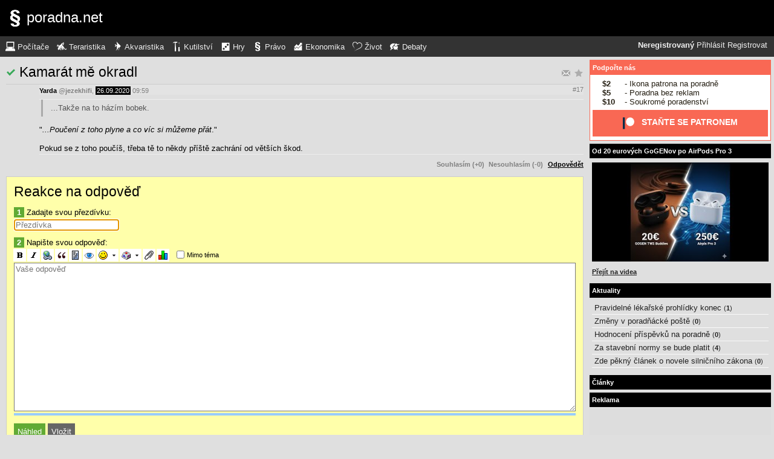

--- FILE ---
content_type: text/html; charset=UTF-8
request_url: https://pravo.poradna.net/questions/3024475-kamarat-me-okradl/3028002/reply
body_size: 5116
content:
<!DOCTYPE html>
		<html>
			<head>
				<meta charset="utf-8" />
				<meta name="viewport" content="width=device-width, initial-scale=1" />
												<title>Reakce na odpověď - poradna.net</title>				<link rel="manifest" href="https://pravo.poradna.net/metadata" />				<script>
					document.documentElement.className = 'js';
					___gcfg = {lang: "cs"};
					___pcfg = {"base":"https:\/\/pravo.poradna.net\/","common":"https:\/\/static.poradna.net\/"}				</script>
				<script src="https://static.poradna.net/scripts/jquery.min.js"></script>				<link rel="shortcut icon" href="https://pravo.poradna.net/favicon.ico?v=2" type="image/x-icon" />				<link rel="icon" href="https://pravo.poradna.net/favicon.ico?v=2" type="image/x-icon" />												<link rel="stylesheet" href="https://static.poradna.net/styles/sedaskala.css?v=86" type="text/css" media="screen" />			</head>
			<body id="top" class="cs">
				<header>
								<a href="https://pravo.poradna.net/" class="logo" tabindex="-1"><img src="https://static.poradna.net/images/logo/30x30/logo-pravo@30x30.light.png" alt="" width="30" height="30" /> <span>poradna.net</span></a>						<div class="navigationPanel">
				            <div class="user">
                                    <b>Neregistrovaný</b>                    <a href="https://pravo.poradna.net/questions/3024475-kamarat-me-okradl/3028002/reply?login">Přihlásit</a>                                            <a href="https://pravo.poradna.net/register">Registrovat</a>                                                </div>
						<form method="post">
					<b class="sm box">
						<select name="tab">
															<option value="https://pc.poradna.net/">Počítače</option>															<option value="https://tera.poradna.net/">Teraristika</option>															<option value="https://akva.poradna.net/">Akvaristika</option>															<option value="https://kutilska.poradna.net/">Kutilství</option>															<option value="https://hry.poradna.net/">Hry</option>															<option value="https://pravo.poradna.net/" selected="1" class="selected">Právo</option>															<option value="https://ekonomicka.poradna.net/">Ekonomika</option>															<option value="https://zivot.poradna.net/">Život</option>															<option value="https://debaty.net/">Debaty</option>													</select>
						<input type="submit" class="no-js" name="go-tab" value="&gt;" />
					</b>
					<span class="md lg">
						<ul>
															<li>
																		<a href="https://pc.poradna.net/" tabindex="-1"><img src="https://static.poradna.net/images/logo/30x30/logo-pc@30x30.light.png" alt="" width="16" height="16" /> <span>Počítače</span></a>								</li>
															<li>
																		<a href="https://tera.poradna.net/" tabindex="-1"><img src="https://static.poradna.net/images/logo/30x30/logo-tera@30x30.light.png" alt="" width="16" height="16" /> <span>Teraristika</span></a>								</li>
															<li>
																		<a href="https://akva.poradna.net/" tabindex="-1"><img src="https://static.poradna.net/images/logo/30x30/logo-akva@30x30.light.png" alt="" width="16" height="16" /> <span>Akvaristika</span></a>								</li>
															<li>
																		<a href="https://kutilska.poradna.net/" tabindex="-1"><img src="https://static.poradna.net/images/logo/30x30/logo-kutilska@30x30.light.png" alt="" width="16" height="16" /> <span>Kutilství</span></a>								</li>
															<li>
																		<a href="https://hry.poradna.net/" tabindex="-1"><img src="https://static.poradna.net/images/logo/30x30/logo-hry@30x30.light.png" alt="" width="16" height="16" /> <span>Hry</span></a>								</li>
															<li>
																		<a href="https://pravo.poradna.net/" tabindex="-1"><img src="https://static.poradna.net/images/logo/30x30/logo-pravo@30x30.light.png" alt="" width="16" height="16" /> <span>Právo</span></a>								</li>
															<li>
																		<a href="https://ekonomicka.poradna.net/" tabindex="-1"><img src="https://static.poradna.net/images/logo/30x30/logo-ekonomicka@30x30.light.png" alt="" width="16" height="16" /> <span>Ekonomika</span></a>								</li>
															<li>
																		<a href="https://zivot.poradna.net/" tabindex="-1"><img src="https://static.poradna.net/images/logo/30x30/logo-zivot@30x30.light.png" alt="" width="16" height="16" /> <span>Život</span></a>								</li>
															<li>
																		<a href="https://debaty.net/" tabindex="-1"><img src="https://static.poradna.net/images/logo/30x30/logo-debaty@30x30.light.png" alt="" width="16" height="16" /> <span>Debaty</span></a>								</li>
													</ul>
					</span>
				</form>
							</div>
						</header>
				<div class="row">
					<main>
																<h1 class="heading header">
				<a href="https://pravo.poradna.net/questions/3024475-kamarat-me-okradl/favorite" class="action"><img src="https://static.poradna.net/images/post/action/favorite.png" alt="Přidat otázku mezi oblíbené" title="Přidat otázku mezi oblíbené" width="16" height="16" /></a><a href="https://pravo.poradna.net/questions/3024475-kamarat-me-okradl/subscribe" class="action"><img src="https://static.poradna.net/images/post/action/subscribe.png" alt="Zasílat nové odpovědi e-mailem" title="Zasílat nové odpovědi e-mailem" width="16" height="16" /></a><img src="https://static.poradna.net/images/post/status/solved.png" alt="Vyřešeno" title="Vyřešeno (jezekhifi) - 25.09.2020 15:32" width="16" height="16" />				<a href="https://pravo.poradna.net/questions/3024475-kamarat-me-okradl#r3028002" tabindex="-1">Kamarát mě okradl</a>			</h1>
																			<article id="r3028002" class="scroll reply">					<footer><small> <b class="user-reg"><a href="https://pravo.poradna.net/users/48-yarda" tabindex="-1">Yarda</a></b> <a href="https://pravo.poradna.net/questions/3024475-kamarat-me-okradl#r3027891" tabindex="-1" rel="nofollow">@<b>jezekhifi</b></a>, <time><span class="p p5y2m" title="Odpověď starší jako 5 roků"><a href="https://pravo.poradna.net/questions/3024475-kamarat-me-okradl?from=2020-09-26" tabindex="-1" rel="nofollow">26.09.2020</a></span> <a href="https://pravo.poradna.net/questions/3024475-kamarat-me-okradl?from=2020-09-26-09.59.43" tabindex="-1" rel="nofollow">09:59</a></time> <a href="https://pravo.poradna.net/questions/3024475-kamarat-me-okradl#r3028002" class="permalink" tabindex="-1" rel="nofollow">#17</a></small></footer>
					<div class="content">
						<div class="body"><blockquote><p>...Takže na to házím bobek.</p></blockquote><p>&quot;<em>...Poučení z toho plyne a co víc si můžeme přát</em>.&quot;</p><p>Pokud se z toho poučíš, třeba tě to někdy příště zachrání od větších škod.</p></div>
											</div>
											<aside class="actions"><small><span class="rating"><a class="rate zero">Souhlasím (+0)</a> <a class="rate zero">Nesouhlasím (-0)</a></span> <a href="https://pravo.poradna.net/questions/3024475-kamarat-me-okradl/3028002/reply">Odpovědět</a></small></aside>
									</article>														<form method="post" enctype="multipart/form-data" class="form" novalidate>
				<h1 class="heading"><a href="https://pravo.poradna.net/questions/3024475-kamarat-me-okradl/3028002/reply" tabindex="-1">Reakce na odpověď</a></h1>				<dl>
					
																	<dt><b>1</b> Zadajte svou přezdívku:</dt>
						<dd><input name="nick" value="" placeholder="Přezdívka" required="required" size="20" maxlength="20" autofocus="1" /></dd>
					
					
					
					<dt><b>2</b> Napište svou odpověď:</dt>
					<dd>			<div class="toolbar">
								<input type="image" name="bold" src="https://static.poradna.net/editor/bold.gif" width="15" height="15" title="Tučné" alt="[b]" tabindex="-1" />				<input type="image" name="italic" src="https://static.poradna.net/editor/italic.gif" width="15" height="15" title="Šikmé" alt="[i]" tabindex="-1" />				<input type="image" name="url" src="https://static.poradna.net/editor/url.gif" width="15" height="15" title="Odkaz" alt="[url]" tabindex="-1" />												<input type="image" name="quote" src="https://static.poradna.net/editor/quote.gif" width="15" height="15" title="Citace" alt="[quote]" tabindex="-1" />				<input type="image" name="code" src="https://static.poradna.net/editor/code.gif" width="15" height="15" title="Kód" alt="[code]" tabindex="-1" />				<input type="image" name="spoiler" src="https://static.poradna.net/editor/spoiler.gif" width="15" height="15" title="Spoiler" alt="[spoiler]" tabindex="-1" />				<span title="Smajlík"><input type="image" name="smiley" src="https://static.poradna.net/editor/smiley.gif" width="15" height="15" alt=":-)" tabindex="-1" /><input type="image" name="smiley-arrow" src="https://static.poradna.net/editor/arrow.gif" width="9" height="15" alt=":-)" tabindex="-1" /></span>								<span title="Mapa znaků"><input type="image" name="charmap" src="https://static.poradna.net/editor/charmap.gif" width="15" height="15" alt="€" tabindex="-1" /><input type="image" name="charmap-arrow" src="https://static.poradna.net/editor/arrow.gif" width="9" height="15" alt="€" tabindex="-1" /></span>				<input type="image" name="attachment" src="https://static.poradna.net/editor/attachment.gif" width="15" height="15" title="Příloha" alt="Příloha" tabindex="-1" />				<input type="image" name="poll" src="https://static.poradna.net/editor/poll.gif" width="15" height="15" title="Anketa" alt="Anketa" tabindex="-1" />				<label class="toggle"><input type="checkbox" name="offtopic" /> <small>Mimo téma</small></label>			</div>
			<textarea name="text" class="editor" placeholder="Vaše odpověď" required="required" cols="80" rows="16" data-maxlength="4000"></textarea>			<script src="https://static.poradna.net/scripts/jquery.ste.js?v=3"></script>			<script src="https://static.poradna.net/scripts/jquery.editor.js?v2"></script>			<script>$('textarea.editor').editor()</script>		</dd>

					
					
										<dt class="www"><b>3</b> Pokud chcete dostat ban, zadejte libovolný text:</dt>
					<dd class="www"><input name="www" placeholder="Nevyplňujte" /></dd>
				</dl>
								<p>
										<input type="hidden" name="token" value="ja0iq0aes7wyclk4ymq" />					<input type="submit" name="preview" value="Náhled" class="button button-primary" />										<input type="submit" name="reply" value="Vložit" class="button " />									</p>
			</form>
					<p class="actions">
				<a href="https://pravo.poradna.net/">Zpět do poradny</a>			</p>
								                        <div class="rklm" style="width:728px;height:90px">
                            <script async
                                src="//pagead2.googlesyndication.com/pagead/js/adsbygoogle.js"
                                data-ad-client="ca-pub-6230057785205801"></script>
                            <ins class="adsbygoogle"
                                style="display:block;max-width:728px;width:100%;height:90px"
                                data-ad-client="ca-pub-6230057785205801"
                                data-ad-slot="8778588826"></ins>
                            <script>
                            (adsbygoogle = window.adsbygoogle || []).push({});
                            </script>
                        </div>
                    					</main>
					<aside>
													<div class="patreon">
								<h5><a href="https://www.patreon.com/poradna">Podpořte nás</a></h5>								<ul>
									<li><b>$2</b> - Ikona patrona na poradně</li>
									<li><b>$5</b> - Poradna bez reklam</li>
									<li><b>$10</b> - Soukromé poradenství</li>
								</ul>
								<p class="actions">
									<a href="https://www.patreon.com/poradna">
										<svg width="1.5rem" height="1.5rem" viewBox="0 0 569 546" version="1.1" xmlns="http://www.w3.org/2000/svg">
											<title>Patreon logo</title>
											<g>
												<circle cx="362.589996" cy="204.589996" data-fill="1" r="204.589996"></circle>
												<rect data-fill="2" height="545.799988" width="100" x="0" y="0"></rect>
											</g>
										</svg>
										<span>Staňte se patronem</span>
									</a>
								</p>
							</div>
																						<div>
									<h5><a href="https://www.youtube.com/watch?v=CU9qhHcoPUI">Od 20 eurových GoGENov po AirPods Pro 3</a></h5>									<p><a href="https://www.youtube.com/watch?v=CU9qhHcoPUI"><img src="https://static.poradna.net/images/youtube/CU9qhHcoPUI.jpg" alt="" /></a></p>									<p class="actions"><a href="https://www.youtube.com/channel/UCilrIiMxHyRCzJys7h3IkxQ/videos">Přejít na videa</a></p>								</div>
														<div class="flashes">
										<h5><a href="https://pravo.poradna.net/flashes">Aktuality</a></h5>					<ul class="separated">
									<li>
						<a href="https://pravo.poradna.net/flashes/3169969-pravidelne-lekarske-prohlidky-konec">Pravidelné lékařské prohlídky konec</a>						<span class="comments">
							(<b><a href="https://pravo.poradna.net/flashes/3169969-pravidelne-lekarske-prohlidky-konec#r3260086">1</a></b>)
						</span>
					</li>
									<li>
						<a href="https://pravo.poradna.net/flashes/2703948-zmeny-v-poradnacke-poste">Změny v poradňácké poště</a>						<span class="comments">
							(<b><a href="https://pravo.poradna.net/flashes/2703948-zmeny-v-poradnacke-poste">0</a></b>)
						</span>
					</li>
									<li>
						<a href="https://pravo.poradna.net/flashes/2698166-hodnoceni-prispevku-na-poradne">Hodnocení příspěvků na poradně</a>						<span class="comments">
							(<b><a href="https://pravo.poradna.net/flashes/2698166-hodnoceni-prispevku-na-poradne">0</a></b>)
						</span>
					</li>
									<li>
						<a href="https://pravo.poradna.net/flashes/2622121-za-stavebni-normy-se-bude-platit">Za stavební normy se bude platit</a>						<span class="comments">
							(<b><a href="https://pravo.poradna.net/flashes/2622121-za-stavebni-normy-se-bude-platit#r3043887">4</a></b>)
						</span>
					</li>
									<li>
						<a href="https://pravo.poradna.net/flashes/2617436-zde-pekny-clanek-o-novele-silnicniho-zakona">Zde pěkný článek o novele silničního zákona</a>						<span class="comments">
							(<b><a href="https://pravo.poradna.net/flashes/2617436-zde-pekny-clanek-o-novele-silnicniho-zakona">0</a></b>)
						</span>
					</li>
							</ul>
											</div>
														<div class="articles">
										<h5><a href="https://pravo.poradna.net/articles">Články</a></h5>											</div>
							                        <div>
                            <h5>Reklama</h5>
                            <div class="rklm" style="width:300px;height:600px">
                                <script async
                                    src="//pagead2.googlesyndication.com/pagead/js/adsbygoogle.js"
                                    data-ad-client="ca-pub-6230057785205801"></script>
                                <ins class="adsbygoogle"
                                    style="display:inline-block;width:300px;height:600px"
                                    data-ad-client="ca-pub-6230057785205801"
                                    data-ad-slot="7171414563"></ins>
                                <script>
                                (adsbygoogle = window.adsbygoogle || []).push({});
                                </script>
                            </div>
                        </div>
                    										<form method="post">
				<div class="categories">
					<h5>Kategorie</h5>
					<ul>
													<li class="lvl0">								<label>
									<input type="checkbox" name="category-131" checked="1" />									<a href="https://pravo.poradna.net/?category=131-civil-law" tabindex="-1" rel="nofollow">Občanské právo</a>								</label>
							</li>													<li class="lvl0">								<label>
									<input type="checkbox" name="category-132" checked="1" />									<a href="https://pravo.poradna.net/?category=132-commercial-law" tabindex="-1" rel="nofollow">Obchodní právo</a>								</label>
							</li>													<li class="lvl0">								<label>
									<input type="checkbox" name="category-133" checked="1" />									<a href="https://pravo.poradna.net/?category=133-labor-law" tabindex="-1" rel="nofollow">Pracovní právo</a>								</label>
							</li>													<li class="lvl0">								<label>
									<input type="checkbox" name="category-134" checked="1" />									<a href="https://pravo.poradna.net/?category=134-copyright" tabindex="-1" rel="nofollow">Autorské právo</a>								</label>
							</li>													<li class="lvl0">								<label>
									<input type="checkbox" name="category-135" checked="1" />									<a href="https://pravo.poradna.net/?category=135-real-estate-transfer" tabindex="-1" rel="nofollow">Převody nemovitostí</a>								</label>
							</li>													<li class="lvl0">								<label>
									<input type="checkbox" name="category-136" checked="1" />									<a href="https://pravo.poradna.net/?category=136-ltd-related" tabindex="-1" rel="nofollow">Založení a změna s.r.o.</a>								</label>
							</li>													<li class="lvl0">								<label>
									<input type="checkbox" name="category-137" checked="1" />									<a href="https://pravo.poradna.net/?category=137-human-rights" tabindex="-1" rel="nofollow">Ochrana lidských práv</a>								</label>
							</li>													<li class="lvl0">								<label>
									<input type="checkbox" name="category-138" checked="1" />									<a href="https://pravo.poradna.net/?category=138-other" tabindex="-1" rel="nofollow">Ostatní</a>								</label>
							</li>											</ul>
					<p class="submits">
						<input type="submit" name="select-categories" value="Vybrat" />						<input type="submit" name="all-categories" value="Všechny" />					</p>
				</div>
			</form>
																				</aside>
				</div>
				<footer>
							<div class="menus">
			<div class="domains">
				<h5>Všechny poradny</h5>
				<ul>
																	<li>
														<a href="https://pc.poradna.net/" tabindex="-1"><img src="https://static.poradna.net/images/logo/30x30/logo-pc@30x30.light.png" alt="" width="16" height="16" /> <span>Počítače</span></a>						</li>
																	<li>
														<a href="https://tera.poradna.net/" tabindex="-1"><img src="https://static.poradna.net/images/logo/30x30/logo-tera@30x30.light.png" alt="" width="16" height="16" /> <span>Teraristika</span></a>						</li>
																	<li>
														<a href="https://akva.poradna.net/" tabindex="-1"><img src="https://static.poradna.net/images/logo/30x30/logo-akva@30x30.light.png" alt="" width="16" height="16" /> <span>Akvaristika</span></a>						</li>
																	<li>
														<a href="https://kutilska.poradna.net/" tabindex="-1"><img src="https://static.poradna.net/images/logo/30x30/logo-kutilska@30x30.light.png" alt="" width="16" height="16" /> <span>Kutilství</span></a>						</li>
																		</ul><ul>
												<li>
														<a href="https://hry.poradna.net/" tabindex="-1"><img src="https://static.poradna.net/images/logo/30x30/logo-hry@30x30.light.png" alt="" width="16" height="16" /> <span>Hry</span></a>						</li>
																	<li>
														<a href="https://pravo.poradna.net/" tabindex="-1"><img src="https://static.poradna.net/images/logo/30x30/logo-pravo@30x30.light.png" alt="" width="16" height="16" /> <span>Právo</span></a>						</li>
																	<li>
														<a href="https://ekonomicka.poradna.net/" tabindex="-1"><img src="https://static.poradna.net/images/logo/30x30/logo-ekonomicka@30x30.light.png" alt="" width="16" height="16" /> <span>Ekonomika</span></a>						</li>
																	<li>
														<a href="https://zivot.poradna.net/" tabindex="-1"><img src="https://static.poradna.net/images/logo/30x30/logo-zivot@30x30.light.png" alt="" width="16" height="16" /> <span>Život</span></a>						</li>
																		</ul><ul>
												<li>
														<a href="https://debaty.net/" tabindex="-1"><img src="https://static.poradna.net/images/logo/30x30/logo-debaty@30x30.light.png" alt="" width="16" height="16" /> <span>Debaty</span></a>						</li>
														</ul>
			</div>
			<div class="wrapper">
				<div class="socials">
					<h5>Sociální sítě</h5>
					<ul>
						<li><a href="https://www.facebook.com/poradna.net/" tabindex="-1"><img src="https://static.poradna.net/images/facebook@16x16.light.png" alt="" width="16" height="16" /> <span>Facebook</span></a></li>
						<li><a href="https://twitter.com/poradna_net" tabindex="-1"><img src="https://static.poradna.net/images/twitter@16x16.light.png" alt="" width="16" height="16" /> <span>Twitter</span></a></li>
					</ul>
				</div>
				<div class="links">
					<h5>Ostatní odkazy</h5>
					<ul>
						<li><a href="https://pravo.poradna.net/info/terms">Pravidla</a></li>
						<li><a href="https://pravo.poradna.net/info/advertising">Reklama</a></li>
						<li><a href="https://pravo.poradna.net/info/support">Podpořte nás</a></li>
						<li><a href="https://pravo.poradna.net/info/faq">FAQ</a></li>
						<li><a href="https://pravo.poradna.net/info/contact">Kontakt</a></li>
						<li><a href="https://pravo.poradna.net/info/gdpr">Prohlášení o ochraně osobních údajů</a></li>
					</ul>
				</div>
			</div>
		</div>
		<p>
			© 2005-2025 Poradna.net – <a href="mailto:info@poradna.net">info@poradna.net</a>,
			<span>31 ms</span>
		</p>
						</footer>
				<script src="https://static.poradna.net/scripts/jquery.lightbox.js"></script>				<script src="https://static.poradna.net/scripts/jquery.spoiler.js"></script>				<script src="https://static.poradna.net/scripts/script.js?v=11"></script>									<script>var sc_project=1217036,sc_invisible=1,sc_partition=10,sc_security="9a9d3762",sc_img,sc_time_difference,sc_time,sc_date,sc_call;</script>
					<script src="https://www.statcounter.com/counter/counter.js"></script>					<noscript><img src="https://c11.statcounter.com/counter.php?sc_project=1217036&amp;java=0&amp;security=9a9d3762&amp;invisible=1" alt="" /></noscript>					<img src="https://toplist.cz/dot.asp?id=577397" alt="" width="1" height="1" />					<script>
					var _gaq = _gaq || [];
					_gaq.push(['_setAccount', 'UA-19384824-1']);
					_gaq.push(['_setDomainName', '.poradna.net']);
					_gaq.push(['_trackPageview']);
					(function() {
						var ga = document.createElement('script'); ga.type = 'text/javascript'; ga.async = true;
						ga.src = ('https:' == document.location.protocol ? 'https://ssl' : 'http://www') + '.google-analytics.com/ga.js';
						var s = document.getElementsByTagName('script')[0]; s.parentNode.insertBefore(ga, s);
					})();
					</script>
							</body>
		</html>


--- FILE ---
content_type: text/html; charset=utf-8
request_url: https://www.google.com/recaptcha/api2/aframe
body_size: 267
content:
<!DOCTYPE HTML><html><head><meta http-equiv="content-type" content="text/html; charset=UTF-8"></head><body><script nonce="BrWi3fFKwOvANefJTrSqlg">/** Anti-fraud and anti-abuse applications only. See google.com/recaptcha */ try{var clients={'sodar':'https://pagead2.googlesyndication.com/pagead/sodar?'};window.addEventListener("message",function(a){try{if(a.source===window.parent){var b=JSON.parse(a.data);var c=clients[b['id']];if(c){var d=document.createElement('img');d.src=c+b['params']+'&rc='+(localStorage.getItem("rc::a")?sessionStorage.getItem("rc::b"):"");window.document.body.appendChild(d);sessionStorage.setItem("rc::e",parseInt(sessionStorage.getItem("rc::e")||0)+1);localStorage.setItem("rc::h",'1766707649695');}}}catch(b){}});window.parent.postMessage("_grecaptcha_ready", "*");}catch(b){}</script></body></html>